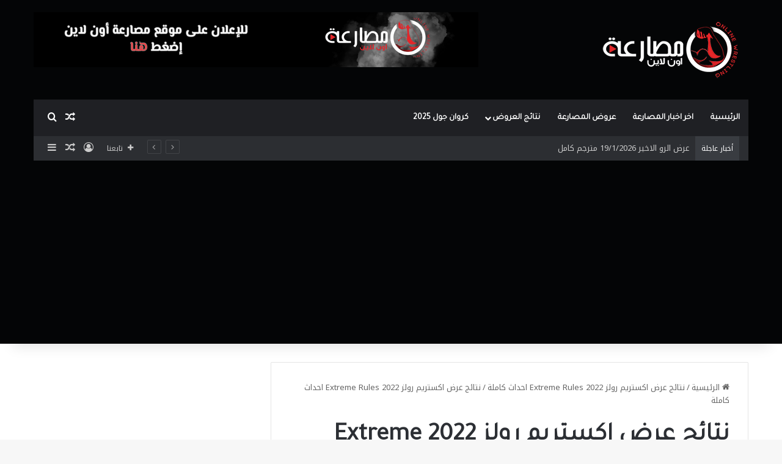

--- FILE ---
content_type: text/html; charset=UTF-8
request_url: https://online-wrestling.info/2022/10/%D9%86%D8%AA%D8%A7%D8%A6%D8%AC-%D8%B9%D8%B1%D8%B6-%D8%A7%D9%83%D8%B3%D8%AA%D8%B1%D9%8A%D9%85-%D8%B1%D9%88%D9%84%D8%B2-2022-extreme-rules-%D8%A7%D8%AD%D8%AF%D8%A7%D8%AB-%D9%83%D8%A7%D9%85%D9%84%D8%A9/%D9%86%D8%AA%D8%A7%D8%A6%D8%AC-%D8%B9%D8%B1%D8%B6-%D8%A7%D9%83%D8%B3%D8%AA%D8%B1%D9%8A%D9%85-%D8%B1%D9%88%D9%84%D8%B2-2022-extreme-rules-%D8%A7%D8%AD%D8%AF%D8%A7%D8%AB-%D9%83%D8%A7%D9%85%D9%84%D8%A9/
body_size: 15389
content:
<!DOCTYPE html> <html dir="rtl" lang="ar" data-skin="light"> <head> <meta charset="UTF-8"/> <link rel="profile" href="//gmpg.org/xfn/11"/> <meta http-equiv='x-dns-prefetch-control' content='on'> <link rel='dns-prefetch' href="//cdnjs.cloudflare.com/"/> <link rel='dns-prefetch' href="//ajax.googleapis.com/"/> <link rel='dns-prefetch' href="//fonts.googleapis.com/"/> <link rel='dns-prefetch' href="//fonts.gstatic.com/"/> <link rel='dns-prefetch' href="//s.gravatar.com/"/> <link rel='dns-prefetch' href="//www.google-analytics.com/"/> <link rel='preload' as='script' href="//ajax.googleapis.com/ajax/libs/webfont/1/webfont.js"> <meta name='robots' content='index, follow, max-image-preview:large, max-snippet:-1, max-video-preview:-1'/> <title>نتائج عرض اكستريم رولز 2022 Extreme Rules احداث كاملة | موقع مصارعة اون لاين | اخبار المصارعة الحرة وعروض المصارعة</title> <link rel="canonical" href="https://online-wrestling.info/2022/10/نتائج-عرض-اكستريم-رولز-2022-extreme-rules-احداث-كاملة/نتائج-عرض-اكستريم-رولز-2022-extreme-rules-احداث-كاملة/"/> <meta property="og:locale" content="ar_AR"/> <meta property="og:type" content="article"/> <meta property="og:title" content="نتائج عرض اكستريم رولز 2022 Extreme Rules احداث كاملة | موقع مصارعة اون لاين | اخبار المصارعة الحرة وعروض المصارعة"/> <meta property="og:description" content="نتائج عرض اكستريم رولز 2022 Extreme Rules احداث كاملة"/> <meta property="og:url" content="https://online-wrestling.info/2022/10/نتائج-عرض-اكستريم-رولز-2022-extreme-rules-احداث-كاملة/نتائج-عرض-اكستريم-رولز-2022-extreme-rules-احداث-كاملة/"/> <meta property="og:site_name" content="موقع مصارعة اون لاين | اخبار المصارعة الحرة وعروض المصارعة"/> <meta property="article:publisher" content="https://www.facebook.com/UnionWWE/notifications/"/> <meta property="article:modified_time" content="2022-10-09T02:17:29+00:00"/> <meta property="og:image" content="https://online-wrestling.info/2022/10/%D9%86%D8%AA%D8%A7%D8%A6%D8%AC-%D8%B9%D8%B1%D8%B6-%D8%A7%D9%83%D8%B3%D8%AA%D8%B1%D9%8A%D9%85-%D8%B1%D9%88%D9%84%D8%B2-2022-extreme-rules-%D8%A7%D8%AD%D8%AF%D8%A7%D8%AB-%D9%83%D8%A7%D9%85%D9%84%D8%A9/%D9%86%D8%AA%D8%A7%D8%A6%D8%AC-%D8%B9%D8%B1%D8%B6-%D8%A7%D9%83%D8%B3%D8%AA%D8%B1%D9%8A%D9%85-%D8%B1%D9%88%D9%84%D8%B2-2022-extreme-rules-%D8%A7%D8%AD%D8%AF%D8%A7%D8%AB-%D9%83%D8%A7%D9%85%D9%84%D8%A9"/> <meta property="og:image:width" content="768"/> <meta property="og:image:height" content="432"/> <meta property="og:image:type" content="image/jpeg"/> <meta name="twitter:card" content="summary_large_image"/> <script type="application/ld+json" class="yoast-schema-graph">{"@context":"https://schema.org","@graph":[{"@type":"WebPage","@id":"https://online-wrestling.info/2022/10/%D9%86%D8%AA%D8%A7%D8%A6%D8%AC-%D8%B9%D8%B1%D8%B6-%D8%A7%D9%83%D8%B3%D8%AA%D8%B1%D9%8A%D9%85-%D8%B1%D9%88%D9%84%D8%B2-2022-extreme-rules-%D8%A7%D8%AD%D8%AF%D8%A7%D8%AB-%D9%83%D8%A7%D9%85%D9%84%D8%A9/%D9%86%D8%AA%D8%A7%D8%A6%D8%AC-%D8%B9%D8%B1%D8%B6-%D8%A7%D9%83%D8%B3%D8%AA%D8%B1%D9%8A%D9%85-%D8%B1%D9%88%D9%84%D8%B2-2022-extreme-rules-%D8%A7%D8%AD%D8%AF%D8%A7%D8%AB-%D9%83%D8%A7%D9%85%D9%84%D8%A9/","url":"https://online-wrestling.info/2022/10/%D9%86%D8%AA%D8%A7%D8%A6%D8%AC-%D8%B9%D8%B1%D8%B6-%D8%A7%D9%83%D8%B3%D8%AA%D8%B1%D9%8A%D9%85-%D8%B1%D9%88%D9%84%D8%B2-2022-extreme-rules-%D8%A7%D8%AD%D8%AF%D8%A7%D8%AB-%D9%83%D8%A7%D9%85%D9%84%D8%A9/%D9%86%D8%AA%D8%A7%D8%A6%D8%AC-%D8%B9%D8%B1%D8%B6-%D8%A7%D9%83%D8%B3%D8%AA%D8%B1%D9%8A%D9%85-%D8%B1%D9%88%D9%84%D8%B2-2022-extreme-rules-%D8%A7%D8%AD%D8%AF%D8%A7%D8%AB-%D9%83%D8%A7%D9%85%D9%84%D8%A9/","name":"نتائج عرض اكستريم رولز 2022 Extreme Rules احداث كاملة | موقع مصارعة اون لاين | اخبار المصارعة الحرة وعروض المصارعة","isPartOf":{"@id":"https://online-wrestling.info/#website"},"primaryImageOfPage":{"@id":"https://online-wrestling.info/2022/10/%D9%86%D8%AA%D8%A7%D8%A6%D8%AC-%D8%B9%D8%B1%D8%B6-%D8%A7%D9%83%D8%B3%D8%AA%D8%B1%D9%8A%D9%85-%D8%B1%D9%88%D9%84%D8%B2-2022-extreme-rules-%D8%A7%D8%AD%D8%AF%D8%A7%D8%AB-%D9%83%D8%A7%D9%85%D9%84%D8%A9/%D9%86%D8%AA%D8%A7%D8%A6%D8%AC-%D8%B9%D8%B1%D8%B6-%D8%A7%D9%83%D8%B3%D8%AA%D8%B1%D9%8A%D9%85-%D8%B1%D9%88%D9%84%D8%B2-2022-extreme-rules-%D8%A7%D8%AD%D8%AF%D8%A7%D8%AB-%D9%83%D8%A7%D9%85%D9%84%D8%A9/#primaryimage"},"image":{"@id":"https://online-wrestling.info/2022/10/%D9%86%D8%AA%D8%A7%D8%A6%D8%AC-%D8%B9%D8%B1%D8%B6-%D8%A7%D9%83%D8%B3%D8%AA%D8%B1%D9%8A%D9%85-%D8%B1%D9%88%D9%84%D8%B2-2022-extreme-rules-%D8%A7%D8%AD%D8%AF%D8%A7%D8%AB-%D9%83%D8%A7%D9%85%D9%84%D8%A9/%D9%86%D8%AA%D8%A7%D8%A6%D8%AC-%D8%B9%D8%B1%D8%B6-%D8%A7%D9%83%D8%B3%D8%AA%D8%B1%D9%8A%D9%85-%D8%B1%D9%88%D9%84%D8%B2-2022-extreme-rules-%D8%A7%D8%AD%D8%AF%D8%A7%D8%AB-%D9%83%D8%A7%D9%85%D9%84%D8%A9/#primaryimage"},"thumbnailUrl":"https://online-wrestling.info/wp-content/uploads/2022/10/نتائج-عرض-اكستريم-رولز-2022-Extreme-Rules-احداث-كاملة.jpg","datePublished":"2022-10-09T02:16:54+00:00","dateModified":"2022-10-09T02:17:29+00:00","breadcrumb":{"@id":"https://online-wrestling.info/2022/10/%D9%86%D8%AA%D8%A7%D8%A6%D8%AC-%D8%B9%D8%B1%D8%B6-%D8%A7%D9%83%D8%B3%D8%AA%D8%B1%D9%8A%D9%85-%D8%B1%D9%88%D9%84%D8%B2-2022-extreme-rules-%D8%A7%D8%AD%D8%AF%D8%A7%D8%AB-%D9%83%D8%A7%D9%85%D9%84%D8%A9/%D9%86%D8%AA%D8%A7%D8%A6%D8%AC-%D8%B9%D8%B1%D8%B6-%D8%A7%D9%83%D8%B3%D8%AA%D8%B1%D9%8A%D9%85-%D8%B1%D9%88%D9%84%D8%B2-2022-extreme-rules-%D8%A7%D8%AD%D8%AF%D8%A7%D8%AB-%D9%83%D8%A7%D9%85%D9%84%D8%A9/#breadcrumb"},"inLanguage":"ar","potentialAction":[{"@type":"ReadAction","target":["https://online-wrestling.info/2022/10/%D9%86%D8%AA%D8%A7%D8%A6%D8%AC-%D8%B9%D8%B1%D8%B6-%D8%A7%D9%83%D8%B3%D8%AA%D8%B1%D9%8A%D9%85-%D8%B1%D9%88%D9%84%D8%B2-2022-extreme-rules-%D8%A7%D8%AD%D8%AF%D8%A7%D8%AB-%D9%83%D8%A7%D9%85%D9%84%D8%A9/%D9%86%D8%AA%D8%A7%D8%A6%D8%AC-%D8%B9%D8%B1%D8%B6-%D8%A7%D9%83%D8%B3%D8%AA%D8%B1%D9%8A%D9%85-%D8%B1%D9%88%D9%84%D8%B2-2022-extreme-rules-%D8%A7%D8%AD%D8%AF%D8%A7%D8%AB-%D9%83%D8%A7%D9%85%D9%84%D8%A9/"]}]},{"@type":"ImageObject","inLanguage":"ar","@id":"https://online-wrestling.info/2022/10/%D9%86%D8%AA%D8%A7%D8%A6%D8%AC-%D8%B9%D8%B1%D8%B6-%D8%A7%D9%83%D8%B3%D8%AA%D8%B1%D9%8A%D9%85-%D8%B1%D9%88%D9%84%D8%B2-2022-extreme-rules-%D8%A7%D8%AD%D8%AF%D8%A7%D8%AB-%D9%83%D8%A7%D9%85%D9%84%D8%A9/%D9%86%D8%AA%D8%A7%D8%A6%D8%AC-%D8%B9%D8%B1%D8%B6-%D8%A7%D9%83%D8%B3%D8%AA%D8%B1%D9%8A%D9%85-%D8%B1%D9%88%D9%84%D8%B2-2022-extreme-rules-%D8%A7%D8%AD%D8%AF%D8%A7%D8%AB-%D9%83%D8%A7%D9%85%D9%84%D8%A9/#primaryimage","url":"https://online-wrestling.info/wp-content/uploads/2022/10/نتائج-عرض-اكستريم-رولز-2022-Extreme-Rules-احداث-كاملة.jpg","contentUrl":"https://online-wrestling.info/wp-content/uploads/2022/10/نتائج-عرض-اكستريم-رولز-2022-Extreme-Rules-احداث-كاملة.jpg","width":768,"height":432,"caption":"نتائج عرض اكستريم رولز 2022 Extreme Rules احداث كاملة"},{"@type":"BreadcrumbList","@id":"https://online-wrestling.info/2022/10/%D9%86%D8%AA%D8%A7%D8%A6%D8%AC-%D8%B9%D8%B1%D8%B6-%D8%A7%D9%83%D8%B3%D8%AA%D8%B1%D9%8A%D9%85-%D8%B1%D9%88%D9%84%D8%B2-2022-extreme-rules-%D8%A7%D8%AD%D8%AF%D8%A7%D8%AB-%D9%83%D8%A7%D9%85%D9%84%D8%A9/%D9%86%D8%AA%D8%A7%D8%A6%D8%AC-%D8%B9%D8%B1%D8%B6-%D8%A7%D9%83%D8%B3%D8%AA%D8%B1%D9%8A%D9%85-%D8%B1%D9%88%D9%84%D8%B2-2022-extreme-rules-%D8%A7%D8%AD%D8%AF%D8%A7%D8%AB-%D9%83%D8%A7%D9%85%D9%84%D8%A9/#breadcrumb","itemListElement":[{"@type":"ListItem","position":1,"name":"Home","item":"https://online-wrestling.info/"},{"@type":"ListItem","position":2,"name":"نتائج عرض اكستريم رولز 2022 Extreme Rules احداث كاملة","item":"https://online-wrestling.info/2022/10/%d9%86%d8%aa%d8%a7%d8%a6%d8%ac-%d8%b9%d8%b1%d8%b6-%d8%a7%d9%83%d8%b3%d8%aa%d8%b1%d9%8a%d9%85-%d8%b1%d9%88%d9%84%d8%b2-2022-extreme-rules-%d8%a7%d8%ad%d8%af%d8%a7%d8%ab-%d9%83%d8%a7%d9%85%d9%84%d8%a9/"},{"@type":"ListItem","position":3,"name":"نتائج عرض اكستريم رولز 2022 Extreme Rules احداث كاملة"}]},{"@type":"WebSite","@id":"https://online-wrestling.info/#website","url":"https://online-wrestling.info/","name":"موقع مصارعة اون لاين | اخبار المصارعة الحرة وعروض المصارعة","description":"موقع مصارعة اون لاين اخبار مصارعة حرة وعروض مصارعه اخبار النجوم ذا روك وتربل اتش ورومان رينز عروض المصارعة الحرة موقع المصارعه wwx4u اخر اخبار المصارعة روندا روزي بروك ليسنر جون سينا راندي اورتن اندرتيكر","potentialAction":[{"@type":"SearchAction","target":{"@type":"EntryPoint","urlTemplate":"https://online-wrestling.info/?s={search_term_string}"},"query-input":{"@type":"PropertyValueSpecification","valueRequired":true,"valueName":"search_term_string"}}],"inLanguage":"ar"}]}</script> <link rel='dns-prefetch' href="//stats.wp.com/"/> <link rel='dns-prefetch' href="//fonts.googleapis.com/"/> <link rel="alternate" type="application/rss+xml" title="موقع مصارعة اون لاين | اخبار المصارعة الحرة وعروض المصارعة &laquo; الخلاصة" href="/feed/"/> <link rel="alternate" type="application/rss+xml" title="موقع مصارعة اون لاين | اخبار المصارعة الحرة وعروض المصارعة &laquo; خلاصة التعليقات" href="/comments/feed/"/> <link rel="alternate" type="application/rss+xml" title="موقع مصارعة اون لاين | اخبار المصارعة الحرة وعروض المصارعة &laquo; نتائج عرض اكستريم رولز 2022 Extreme Rules احداث كاملة خلاصة التعليقات" href="../../%d9%86%d8%aa%d8%a7%d8%a6%d8%ac-%d8%b9%d8%b1%d8%b6-%d8%a7%d9%83%d8%b3%d8%aa%d8%b1%d9%8a%d9%85-%d8%b1%d9%88%d9%84%d8%b2-2022-extreme-rules-%d8%a7%d8%ad%d8%af%d8%a7%d8%ab-%d9%83%d8%a7%d9%85%d9%84%d8%a9/%d9%86%d8%aa%d8%a7%d8%a6%d8%ac-%d8%b9%d8%b1%d8%b6-%d8%a7%d9%83%d8%b3%d8%aa%d8%b1%d9%8a%d9%85-%d8%b1%d9%88%d9%84%d8%b2-2022-extreme-rules-%d8%a7%d8%ad%d8%af%d8%a7%d8%ab-%d9%83%d8%a7%d9%85%d9%84%d8%a9/feed/"/> <style type="text/css"> :root{ --tie-preset-gradient-1: linear-gradient(135deg, rgba(6, 147, 227, 1) 0%, rgb(155, 81, 224) 100%); --tie-preset-gradient-2: linear-gradient(135deg, rgb(122, 220, 180) 0%, rgb(0, 208, 130) 100%); --tie-preset-gradient-3: linear-gradient(135deg, rgba(252, 185, 0, 1) 0%, rgba(255, 105, 0, 1) 100%); --tie-preset-gradient-4: linear-gradient(135deg, rgba(255, 105, 0, 1) 0%, rgb(207, 46, 46) 100%); --tie-preset-gradient-5: linear-gradient(135deg, rgb(238, 238, 238) 0%, rgb(169, 184, 195) 100%); --tie-preset-gradient-6: linear-gradient(135deg, rgb(74, 234, 220) 0%, rgb(151, 120, 209) 20%, rgb(207, 42, 186) 40%, rgb(238, 44, 130) 60%, rgb(251, 105, 98) 80%, rgb(254, 248, 76) 100%); --tie-preset-gradient-7: linear-gradient(135deg, rgb(255, 206, 236) 0%, rgb(152, 150, 240) 100%); --tie-preset-gradient-8: linear-gradient(135deg, rgb(254, 205, 165) 0%, rgb(254, 45, 45) 50%, rgb(107, 0, 62) 100%); --tie-preset-gradient-9: linear-gradient(135deg, rgb(255, 203, 112) 0%, rgb(199, 81, 192) 50%, rgb(65, 88, 208) 100%); --tie-preset-gradient-10: linear-gradient(135deg, rgb(255, 245, 203) 0%, rgb(182, 227, 212) 50%, rgb(51, 167, 181) 100%); --tie-preset-gradient-11: linear-gradient(135deg, rgb(202, 248, 128) 0%, rgb(113, 206, 126) 100%); --tie-preset-gradient-12: linear-gradient(135deg, rgb(2, 3, 129) 0%, rgb(40, 116, 252) 100%); --tie-preset-gradient-13: linear-gradient(135deg, #4D34FA, #ad34fa); --tie-preset-gradient-14: linear-gradient(135deg, #0057FF, #31B5FF); --tie-preset-gradient-15: linear-gradient(135deg, #FF007A, #FF81BD); --tie-preset-gradient-16: linear-gradient(135deg, #14111E, #4B4462); --tie-preset-gradient-17: linear-gradient(135deg, #F32758, #FFC581); --main-nav-background: #1f2024; --main-nav-secondry-background: rgba(0,0,0,0.2); --main-nav-primary-color: #0088ff; --main-nav-contrast-primary-color: #FFFFFF; --main-nav-text-color: #FFFFFF; --main-nav-secondry-text-color: rgba(225,255,255,0.5); --main-nav-main-border-color: rgba(255,255,255,0.07); --main-nav-secondry-border-color: rgba(255,255,255,0.04); } </style> <link rel="alternate" title="oEmbed (JSON)" type="application/json+oembed" href="/wp-json/oembed/1.0/embed?url=https%3A%2F%2Fonline-wrestling.info%2F2022%2F10%2F%25d9%2586%25d8%25aa%25d8%25a7%25d8%25a6%25d8%25ac-%25d8%25b9%25d8%25b1%25d8%25b6-%25d8%25a7%25d9%2583%25d8%25b3%25d8%25aa%25d8%25b1%25d9%258a%25d9%2585-%25d8%25b1%25d9%2588%25d9%2584%25d8%25b2-2022-extreme-rules-%25d8%25a7%25d8%25ad%25d8%25af%25d8%25a7%25d8%25ab-%25d9%2583%25d8%25a7%25d9%2585%25d9%2584%25d8%25a9%2F%25d9%2586%25d8%25aa%25d8%25a7%25d8%25a6%25d8%25ac-%25d8%25b9%25d8%25b1%25d8%25b6-%25d8%25a7%25d9%2583%25d8%25b3%25d8%25aa%25d8%25b1%25d9%258a%25d9%2585-%25d8%25b1%25d9%2588%25d9%2584%25d8%25b2-2022-extreme-rules-%25d8%25a7%25d8%25ad%25d8%25af%25d8%25a7%25d8%25ab-%25d9%2583%25d8%25a7%25d9%2585%25d9%2584%25d8%25a9%2F"/> <link rel="alternate" title="oEmbed (XML)" type="text/xml+oembed" href="/wp-json/oembed/1.0/embed?url=https%3A%2F%2Fonline-wrestling.info%2F2022%2F10%2F%25d9%2586%25d8%25aa%25d8%25a7%25d8%25a6%25d8%25ac-%25d8%25b9%25d8%25b1%25d8%25b6-%25d8%25a7%25d9%2583%25d8%25b3%25d8%25aa%25d8%25b1%25d9%258a%25d9%2585-%25d8%25b1%25d9%2588%25d9%2584%25d8%25b2-2022-extreme-rules-%25d8%25a7%25d8%25ad%25d8%25af%25d8%25a7%25d8%25ab-%25d9%2583%25d8%25a7%25d9%2585%25d9%2584%25d8%25a9%2F%25d9%2586%25d8%25aa%25d8%25a7%25d8%25a6%25d8%25ac-%25d8%25b9%25d8%25b1%25d8%25b6-%25d8%25a7%25d9%2583%25d8%25b3%25d8%25aa%25d8%25b1%25d9%258a%25d9%2585-%25d8%25b1%25d9%2588%25d9%2584%25d8%25b2-2022-extreme-rules-%25d8%25a7%25d8%25ad%25d8%25af%25d8%25a7%25d8%25ab-%25d9%2583%25d8%25a7%25d9%2585%25d9%2584%25d8%25a9%2F&#038;format=xml"/> <meta name="viewport" content="width=device-width, initial-scale=1.0"/><style id='wp-img-auto-sizes-contain-inline-css' type='text/css'> img:is([sizes=auto i],[sizes^="auto," i]){contain-intrinsic-size:3000px 1500px} /*# sourceURL=wp-img-auto-sizes-contain-inline-css */ </style> <link rel='stylesheet' id='notokufiarabic-css' href="//fonts.googleapis.com/earlyaccess/notokufiarabic?ver=6.9" type='text/css' media='all'/> <style id='wp-emoji-styles-inline-css' type='text/css'> img.wp-smiley, img.emoji { display: inline !important; border: none !important; box-shadow: none !important; height: 1em !important; width: 1em !important; margin: 0 0.07em !important; vertical-align: -0.1em !important; background: none !important; padding: 0 !important; } /*# sourceURL=wp-emoji-styles-inline-css */ </style> <link rel='stylesheet' id='wmvp-style-videos-list-css' href="/wp-content/plugins/wm-video-playlists/assets/css/style.css?ver=1.0.2" type='text/css' media='all'/> <link rel='stylesheet' id='tie-css-base-css' href="/wp-content/themes/old%202/assets/css/base.min.css?ver=7.4.1" type='text/css' media='all'/> <link rel='stylesheet' id='tie-css-styles-css' href="/wp-content/themes/old%202/assets/css/style.min.css?ver=7.4.1" type='text/css' media='all'/> <link rel='stylesheet' id='tie-css-widgets-css' href="/wp-content/themes/old%202/assets/css/widgets.min.css?ver=7.4.1" type='text/css' media='all'/> <link rel='stylesheet' id='tie-css-helpers-css' href="/wp-content/themes/old%202/assets/css/helpers.min.css?ver=7.4.1" type='text/css' media='all'/> <link rel='stylesheet' id='tie-fontawesome5-css' href="/wp-content/themes/old%202/assets/css/fontawesome.css?ver=7.4.1" type='text/css' media='all'/> <link rel='stylesheet' id='tie-css-ilightbox-css' href="/wp-content/themes/old%202/assets/ilightbox/dark-skin/skin.css?ver=7.4.1" type='text/css' media='all'/> <link rel='stylesheet' id='tie-css-shortcodes-css' href="/wp-content/themes/old%202/assets/css/plugins/shortcodes.min.css?ver=7.4.1" type='text/css' media='all'/> <link rel='stylesheet' id='tie-css-single-css' href="/wp-content/themes/old%202/assets/css/single.min.css?ver=7.4.1" type='text/css' media='all'/> <link rel='stylesheet' id='tie-css-print-css' href="/wp-content/themes/old%202/assets/css/print.css?ver=7.4.1" type='text/css' media='print'/> <style id='tie-css-print-inline-css' type='text/css'> body{font-family: Noto Kufi Arabic;}.wf-active .logo-text,.wf-active h1,.wf-active h2,.wf-active h3,.wf-active h4,.wf-active h5,.wf-active h6,.wf-active .the-subtitle{font-family: 'Tajawal';}.wf-active #main-nav .main-menu > ul > li > a{font-family: 'Tajawal';}:root:root{--brand-color: #ec2223;--dark-brand-color: #ba0000;--bright-color: #FFFFFF;--base-color: #2c2f34;}#reading-position-indicator{box-shadow: 0 0 10px rgba( 236,34,35,0.7);}html :root:root{--brand-color: #ec2223;--dark-brand-color: #ba0000;--bright-color: #FFFFFF;--base-color: #2c2f34;}html #reading-position-indicator{box-shadow: 0 0 10px rgba( 236,34,35,0.7);}html #header-notification-bar{background: var( --tie-preset-gradient-13 );}html #header-notification-bar{--tie-buttons-color: #FFFFFF;--tie-buttons-border-color: #FFFFFF;--tie-buttons-hover-color: #e1e1e1;--tie-buttons-hover-text: #000000;}html #header-notification-bar{--tie-buttons-text: #000000;}html #top-nav .breaking-title{color: #FFFFFF;}html #top-nav .breaking-title:before{background-color: #393c41;}html #top-nav .breaking-news-nav li:hover{background-color: #393c41;border-color: #393c41;}html #tie-wrapper #theme-header{background-color: #040506;}html .tie-cat-3932,html .tie-cat-item-3932 > span{background-color:#e67e22 !important;color:#FFFFFF !important;}html .tie-cat-3932:after{border-top-color:#e67e22 !important;}html .tie-cat-3932:hover{background-color:#c86004 !important;}html .tie-cat-3932:hover:after{border-top-color:#c86004 !important;}html .tie-cat-3940,html .tie-cat-item-3940 > span{background-color:#2ecc71 !important;color:#FFFFFF !important;}html .tie-cat-3940:after{border-top-color:#2ecc71 !important;}html .tie-cat-3940:hover{background-color:#10ae53 !important;}html .tie-cat-3940:hover:after{border-top-color:#10ae53 !important;}html .tie-cat-3944,html .tie-cat-item-3944 > span{background-color:#9b59b6 !important;color:#FFFFFF !important;}html .tie-cat-3944:after{border-top-color:#9b59b6 !important;}html .tie-cat-3944:hover{background-color:#7d3b98 !important;}html .tie-cat-3944:hover:after{border-top-color:#7d3b98 !important;}html .tie-cat-3947,html .tie-cat-item-3947 > span{background-color:#34495e !important;color:#FFFFFF !important;}html .tie-cat-3947:after{border-top-color:#34495e !important;}html .tie-cat-3947:hover{background-color:#162b40 !important;}html .tie-cat-3947:hover:after{border-top-color:#162b40 !important;}html .tie-cat-3948,html .tie-cat-item-3948 > span{background-color:#795548 !important;color:#FFFFFF !important;}html .tie-cat-3948:after{border-top-color:#795548 !important;}html .tie-cat-3948:hover{background-color:#5b372a !important;}html .tie-cat-3948:hover:after{border-top-color:#5b372a !important;}html .tie-cat-3949,html .tie-cat-item-3949 > span{background-color:#4CAF50 !important;color:#FFFFFF !important;}html .tie-cat-3949:after{border-top-color:#4CAF50 !important;}html .tie-cat-3949:hover{background-color:#2e9132 !important;}html .tie-cat-3949:hover:after{border-top-color:#2e9132 !important;}@media (max-width: 991px){html .side-aside.normal-side{background: #ec2223;background: -webkit-linear-gradient(135deg,#de4b00,#ec2223 );background: -moz-linear-gradient(135deg,#de4b00,#ec2223 );background: -o-linear-gradient(135deg,#de4b00,#ec2223 );background: linear-gradient(135deg,#ec2223,#de4b00 );}}html .tie-insta-header{margin-bottom: 15px;}html .tie-insta-avatar a{width: 70px;height: 70px;display: block;position: relative;float: left;margin-right: 15px;margin-bottom: 15px;}html .tie-insta-avatar a:before{content: "";position: absolute;width: calc(100% + 6px);height: calc(100% + 6px);left: -3px;top: -3px;border-radius: 50%;background: #d6249f;background: radial-gradient(circle at 30% 107%,#fdf497 0%,#fdf497 5%,#fd5949 45%,#d6249f 60%,#285AEB 90%);}html .tie-insta-avatar a:after{position: absolute;content: "";width: calc(100% + 3px);height: calc(100% + 3px);left: -2px;top: -2px;border-radius: 50%;background: #fff;}html .dark-skin .tie-insta-avatar a:after{background: #27292d;}html .tie-insta-avatar img{border-radius: 50%;position: relative;z-index: 2;transition: all 0.25s;}html .tie-insta-avatar img:hover{box-shadow: 0px 0px 15px 0 #6b54c6;}html .tie-insta-info{font-size: 1.3em;font-weight: bold;margin-bottom: 5px;}.tie-slick-slider:not(.slick-initialized) .lazy-bg,.lazy-img[data-src],[data-lazy-bg] .post-thumb,[data-lazy-bg].post-thumb{background-image: url(https://online-wrestling.info/wp-content/uploads/2020/09/2-3.jpg);} /*# sourceURL=tie-css-print-inline-css */ </style> <script type="text/javascript" src="https://online-wrestling.info/wp-includes/js/jquery/jquery.min.js?ver=3.7.1" id="jquery-core-js"></script> <link rel="https://api.w.org/" href="/wp-json/"/><link rel="alternate" title="JSON" type="application/json" href="/wp-json/wp/v2/media/82991"/><link rel="EditURI" type="application/rsd+xml" title="RSD" href="/xmlrpc.php?rsd"/> <link rel="stylesheet" href="/wp-content/themes/old%202/rtl.css" type="text/css" media="screen"/><meta name="generator" content="WordPress 6.9"/> <link rel='shortlink' href="/?p=82991"/> <script type='text/javascript'>
/* <![CDATA[ */
var taqyeem = {"ajaxurl":"https://online-wrestling.info/wp-admin/admin-ajax.php" , "your_rating":"تقييمك:"};
/* ]]> */
</script> <style>html:not(.dark-skin) .light-skin{--wmvp-playlist-head-bg: var(--brand-color);--wmvp-playlist-head-color: var(--bright-color);--wmvp-current-video-bg: #f2f4f5;--wmvp-current-video-color: #000;--wmvp-playlist-bg: #fff;--wmvp-playlist-color: #000;--wmvp-playlist-outer-border: 1px solid rgba(0,0,0,0.07);--wmvp-playlist-inner-border-color: rgba(0,0,0,0.07);}</style><style>.dark-skin{--wmvp-playlist-head-bg: #131416;--wmvp-playlist-head-color: #fff;--wmvp-current-video-bg: #24262a;--wmvp-current-video-color: #fff;--wmvp-playlist-bg: #1a1b1f;--wmvp-playlist-color: #fff;--wmvp-playlist-outer-border: 1px solid rgba(0,0,0,0.07);--wmvp-playlist-inner-border-color: rgba(255,255,255,0.05);}</style> <style>img#wpstats{display:none}</style> <script type="text/javascript">var daim_ajax_url = "https://online-wrestling.info/wp-admin/admin-ajax.php";var daim_nonce = "4113f73293";</script><meta http-equiv="X-UA-Compatible" content="IE=edge"> <script async src="https://www.googletagmanager.com/gtag/js?id=UA-102940268-7"></script> <script>
  window.dataLayer = window.dataLayer || [];
  function gtag(){dataLayer.push(arguments);}
  gtag('js', new Date());

  gtag('config', 'UA-102940268-7');
</script> <meta name="google-site-verification" content="J7fLLDpXAxMmMOgFHj7X11wC9SEr7N3fMJZ6hb-ZuT8"/> <meta name="theme-color" content="#040506"/><meta name="generator" content="Powered by WPBakery Page Builder - drag and drop page builder for WordPress."/> <link rel="icon" href="/wp-content/uploads/2020/06/cropped-fc4ab9b0d89-32x32.png" sizes="32x32"/> <link rel="icon" href="/wp-content/uploads/2020/06/cropped-fc4ab9b0d89-192x192.png" sizes="192x192"/> <link rel="apple-touch-icon" href="/wp-content/uploads/2020/06/cropped-fc4ab9b0d89-180x180.png"/> <meta name="msapplication-TileImage" content="https://online-wrestling.info/wp-content/uploads/2020/06/cropped-fc4ab9b0d89-270x270.png"/> <style type="text/css" id="wp-custom-css"> @media (max-width: 991px) { .logo-container, .header-layout-1 .main-menu-wrapper { flex-direction: row-reverse; background: #000; } } </style> <noscript><style> .wpb_animate_when_almost_visible { opacity: 1; }</style></noscript><style id='global-styles-inline-css' type='text/css'> :root{--wp--preset--aspect-ratio--square: 1;--wp--preset--aspect-ratio--4-3: 4/3;--wp--preset--aspect-ratio--3-4: 3/4;--wp--preset--aspect-ratio--3-2: 3/2;--wp--preset--aspect-ratio--2-3: 2/3;--wp--preset--aspect-ratio--16-9: 16/9;--wp--preset--aspect-ratio--9-16: 9/16;--wp--preset--color--black: #000000;--wp--preset--color--cyan-bluish-gray: #abb8c3;--wp--preset--color--white: #ffffff;--wp--preset--color--pale-pink: #f78da7;--wp--preset--color--vivid-red: #cf2e2e;--wp--preset--color--luminous-vivid-orange: #ff6900;--wp--preset--color--luminous-vivid-amber: #fcb900;--wp--preset--color--light-green-cyan: #7bdcb5;--wp--preset--color--vivid-green-cyan: #00d084;--wp--preset--color--pale-cyan-blue: #8ed1fc;--wp--preset--color--vivid-cyan-blue: #0693e3;--wp--preset--color--vivid-purple: #9b51e0;--wp--preset--color--global-color: #ec2223;--wp--preset--gradient--vivid-cyan-blue-to-vivid-purple: linear-gradient(135deg,rgb(6,147,227) 0%,rgb(155,81,224) 100%);--wp--preset--gradient--light-green-cyan-to-vivid-green-cyan: linear-gradient(135deg,rgb(122,220,180) 0%,rgb(0,208,130) 100%);--wp--preset--gradient--luminous-vivid-amber-to-luminous-vivid-orange: linear-gradient(135deg,rgb(252,185,0) 0%,rgb(255,105,0) 100%);--wp--preset--gradient--luminous-vivid-orange-to-vivid-red: linear-gradient(135deg,rgb(255,105,0) 0%,rgb(207,46,46) 100%);--wp--preset--gradient--very-light-gray-to-cyan-bluish-gray: linear-gradient(135deg,rgb(238,238,238) 0%,rgb(169,184,195) 100%);--wp--preset--gradient--cool-to-warm-spectrum: linear-gradient(135deg,rgb(74,234,220) 0%,rgb(151,120,209) 20%,rgb(207,42,186) 40%,rgb(238,44,130) 60%,rgb(251,105,98) 80%,rgb(254,248,76) 100%);--wp--preset--gradient--blush-light-purple: linear-gradient(135deg,rgb(255,206,236) 0%,rgb(152,150,240) 100%);--wp--preset--gradient--blush-bordeaux: linear-gradient(135deg,rgb(254,205,165) 0%,rgb(254,45,45) 50%,rgb(107,0,62) 100%);--wp--preset--gradient--luminous-dusk: linear-gradient(135deg,rgb(255,203,112) 0%,rgb(199,81,192) 50%,rgb(65,88,208) 100%);--wp--preset--gradient--pale-ocean: linear-gradient(135deg,rgb(255,245,203) 0%,rgb(182,227,212) 50%,rgb(51,167,181) 100%);--wp--preset--gradient--electric-grass: linear-gradient(135deg,rgb(202,248,128) 0%,rgb(113,206,126) 100%);--wp--preset--gradient--midnight: linear-gradient(135deg,rgb(2,3,129) 0%,rgb(40,116,252) 100%);--wp--preset--font-size--small: 13px;--wp--preset--font-size--medium: 20px;--wp--preset--font-size--large: 36px;--wp--preset--font-size--x-large: 42px;--wp--preset--spacing--20: 0.44rem;--wp--preset--spacing--30: 0.67rem;--wp--preset--spacing--40: 1rem;--wp--preset--spacing--50: 1.5rem;--wp--preset--spacing--60: 2.25rem;--wp--preset--spacing--70: 3.38rem;--wp--preset--spacing--80: 5.06rem;--wp--preset--shadow--natural: 6px 6px 9px rgba(0, 0, 0, 0.2);--wp--preset--shadow--deep: 12px 12px 50px rgba(0, 0, 0, 0.4);--wp--preset--shadow--sharp: 6px 6px 0px rgba(0, 0, 0, 0.2);--wp--preset--shadow--outlined: 6px 6px 0px -3px rgb(255, 255, 255), 6px 6px rgb(0, 0, 0);--wp--preset--shadow--crisp: 6px 6px 0px rgb(0, 0, 0);}:where(.is-layout-flex){gap: 0.5em;}:where(.is-layout-grid){gap: 0.5em;}body .is-layout-flex{display: flex;}.is-layout-flex{flex-wrap: wrap;align-items: center;}.is-layout-flex > :is(*, div){margin: 0;}body .is-layout-grid{display: grid;}.is-layout-grid > :is(*, div){margin: 0;}:where(.wp-block-columns.is-layout-flex){gap: 2em;}:where(.wp-block-columns.is-layout-grid){gap: 2em;}:where(.wp-block-post-template.is-layout-flex){gap: 1.25em;}:where(.wp-block-post-template.is-layout-grid){gap: 1.25em;}.has-black-color{color: var(--wp--preset--color--black) !important;}.has-cyan-bluish-gray-color{color: var(--wp--preset--color--cyan-bluish-gray) !important;}.has-white-color{color: var(--wp--preset--color--white) !important;}.has-pale-pink-color{color: var(--wp--preset--color--pale-pink) !important;}.has-vivid-red-color{color: var(--wp--preset--color--vivid-red) !important;}.has-luminous-vivid-orange-color{color: var(--wp--preset--color--luminous-vivid-orange) !important;}.has-luminous-vivid-amber-color{color: var(--wp--preset--color--luminous-vivid-amber) !important;}.has-light-green-cyan-color{color: var(--wp--preset--color--light-green-cyan) !important;}.has-vivid-green-cyan-color{color: var(--wp--preset--color--vivid-green-cyan) !important;}.has-pale-cyan-blue-color{color: var(--wp--preset--color--pale-cyan-blue) !important;}.has-vivid-cyan-blue-color{color: var(--wp--preset--color--vivid-cyan-blue) !important;}.has-vivid-purple-color{color: var(--wp--preset--color--vivid-purple) !important;}.has-black-background-color{background-color: var(--wp--preset--color--black) !important;}.has-cyan-bluish-gray-background-color{background-color: var(--wp--preset--color--cyan-bluish-gray) !important;}.has-white-background-color{background-color: var(--wp--preset--color--white) !important;}.has-pale-pink-background-color{background-color: var(--wp--preset--color--pale-pink) !important;}.has-vivid-red-background-color{background-color: var(--wp--preset--color--vivid-red) !important;}.has-luminous-vivid-orange-background-color{background-color: var(--wp--preset--color--luminous-vivid-orange) !important;}.has-luminous-vivid-amber-background-color{background-color: var(--wp--preset--color--luminous-vivid-amber) !important;}.has-light-green-cyan-background-color{background-color: var(--wp--preset--color--light-green-cyan) !important;}.has-vivid-green-cyan-background-color{background-color: var(--wp--preset--color--vivid-green-cyan) !important;}.has-pale-cyan-blue-background-color{background-color: var(--wp--preset--color--pale-cyan-blue) !important;}.has-vivid-cyan-blue-background-color{background-color: var(--wp--preset--color--vivid-cyan-blue) !important;}.has-vivid-purple-background-color{background-color: var(--wp--preset--color--vivid-purple) !important;}.has-black-border-color{border-color: var(--wp--preset--color--black) !important;}.has-cyan-bluish-gray-border-color{border-color: var(--wp--preset--color--cyan-bluish-gray) !important;}.has-white-border-color{border-color: var(--wp--preset--color--white) !important;}.has-pale-pink-border-color{border-color: var(--wp--preset--color--pale-pink) !important;}.has-vivid-red-border-color{border-color: var(--wp--preset--color--vivid-red) !important;}.has-luminous-vivid-orange-border-color{border-color: var(--wp--preset--color--luminous-vivid-orange) !important;}.has-luminous-vivid-amber-border-color{border-color: var(--wp--preset--color--luminous-vivid-amber) !important;}.has-light-green-cyan-border-color{border-color: var(--wp--preset--color--light-green-cyan) !important;}.has-vivid-green-cyan-border-color{border-color: var(--wp--preset--color--vivid-green-cyan) !important;}.has-pale-cyan-blue-border-color{border-color: var(--wp--preset--color--pale-cyan-blue) !important;}.has-vivid-cyan-blue-border-color{border-color: var(--wp--preset--color--vivid-cyan-blue) !important;}.has-vivid-purple-border-color{border-color: var(--wp--preset--color--vivid-purple) !important;}.has-vivid-cyan-blue-to-vivid-purple-gradient-background{background: var(--wp--preset--gradient--vivid-cyan-blue-to-vivid-purple) !important;}.has-light-green-cyan-to-vivid-green-cyan-gradient-background{background: var(--wp--preset--gradient--light-green-cyan-to-vivid-green-cyan) !important;}.has-luminous-vivid-amber-to-luminous-vivid-orange-gradient-background{background: var(--wp--preset--gradient--luminous-vivid-amber-to-luminous-vivid-orange) !important;}.has-luminous-vivid-orange-to-vivid-red-gradient-background{background: var(--wp--preset--gradient--luminous-vivid-orange-to-vivid-red) !important;}.has-very-light-gray-to-cyan-bluish-gray-gradient-background{background: var(--wp--preset--gradient--very-light-gray-to-cyan-bluish-gray) !important;}.has-cool-to-warm-spectrum-gradient-background{background: var(--wp--preset--gradient--cool-to-warm-spectrum) !important;}.has-blush-light-purple-gradient-background{background: var(--wp--preset--gradient--blush-light-purple) !important;}.has-blush-bordeaux-gradient-background{background: var(--wp--preset--gradient--blush-bordeaux) !important;}.has-luminous-dusk-gradient-background{background: var(--wp--preset--gradient--luminous-dusk) !important;}.has-pale-ocean-gradient-background{background: var(--wp--preset--gradient--pale-ocean) !important;}.has-electric-grass-gradient-background{background: var(--wp--preset--gradient--electric-grass) !important;}.has-midnight-gradient-background{background: var(--wp--preset--gradient--midnight) !important;}.has-small-font-size{font-size: var(--wp--preset--font-size--small) !important;}.has-medium-font-size{font-size: var(--wp--preset--font-size--medium) !important;}.has-large-font-size{font-size: var(--wp--preset--font-size--large) !important;}.has-x-large-font-size{font-size: var(--wp--preset--font-size--x-large) !important;} /*# sourceURL=global-styles-inline-css */ </style> </head> <body id="tie-body" class="rtl attachment wp-singular attachment-template-default single single-attachment postid-82991 attachmentid-82991 attachment-jpeg wp-theme-old2 tie-no-js wrapper-has-shadow block-head-1 magazine1 is-lazyload is-desktop is-header-layout-3 has-header-ad sidebar-left has-sidebar post-layout-1 has-mobile-share hide_share_post_top hide_share_post_bottom wpb-js-composer js-comp-ver-6.2.0 vc_responsive"> <div class="background-overlay"> <div id="tie-container" class="site tie-container"> <div id="tie-wrapper"> <header id="theme-header" class="theme-header header-layout-3 main-nav-dark main-nav-default-dark main-nav-below main-nav-boxed has-stream-item top-nav-active top-nav-dark top-nav-default-dark top-nav-boxed top-nav-below top-nav-below-main-nav has-shadow has-normal-width-logo mobile-header-default"> <div class="container header-container"> <div class="tie-row logo-row"> <div class="logo-wrapper"> <div class="tie-col-md-4 logo-container clearfix"> <div id="mobile-header-components-area_1" class="mobile-header-components"><ul class="components"><li class="mobile-component_menu custom-menu-link"><a href="#" id="mobile-menu-icon"><span class="tie-mobile-menu-icon nav-icon is-layout-1"></span><span class="screen-reader-text">القائمة</span></a></li></ul></div> <div id="logo" class="image-logo" style="margin-top: 30px; margin-bottom: 30px;"> <a title="موقع مصارعة اون لاين | اخبار المصارعة الحرة وعروض المصارعة" href="/"> <picture class="tie-logo-default tie-logo-picture"> <source class="tie-logo-source-default tie-logo-source" srcset="https://online-wrestling.info/wp-content/uploads/2020/09/1.png"> <img class="tie-logo-img-default tie-logo-img" src="/wp-content/uploads/2020/09/1.png" alt="موقع مصارعة اون لاين | اخبار المصارعة الحرة وعروض المصارعة" width="250" height="102" style="max-height:102px; width: auto;"/> </picture> </a> </div> <div id="mobile-header-components-area_2" class="mobile-header-components"><ul class="components"><li class="mobile-component_search custom-menu-link"> <a href="#" class="tie-search-trigger-mobile"> <span class="tie-icon-search tie-search-icon" aria-hidden="true"></span> <span class="screen-reader-text">بحث عن</span> </a> </li></ul></div> </div> </div> <div class="tie-col-md-8 stream-item stream-item-top-wrapper"><div class="stream-item-top"> <a href="/contact-us/" title="حمل تطبيق مصارعة اون لاين" target="_blank"> <img src="/wp-content/uploads/2025/04/Black-Elegant-Modern-Personal-LinkedIn-Banner-728-x-90-بيكسل.png" alt="حمل تطبيق مصارعة اون لاين" width="728" height="91"/> </a> </div></div> </div> </div> <div class="main-nav-wrapper"> <nav id="main-nav" data-skin="search-in-main-nav" class="main-nav header-nav live-search-parent menu-style-default menu-style-solid-bg" aria-label="القائمة الرئيسية"> <div class="container"> <div class="main-menu-wrapper"> <div id="menu-components-wrap"> <div class="main-menu main-menu-wrap"> <div id="main-nav-menu" class="main-menu header-menu"><ul id="menu-%d8%a7%d9%84%d8%b1%d8%a6%d9%8a%d8%b3%d9%8a%d8%a9" class="menu"><li id="menu-item-77407" class="menu-item menu-item-type-custom menu-item-object-custom menu-item-77407"><a href="/">الرئيسية</a></li> <li id="menu-item-77408" class="menu-item menu-item-type-taxonomy menu-item-object-category menu-item-77408"><a href="/category/%d8%a7%d8%ae%d8%b1-%d8%a7%d8%ae%d8%a8%d8%a7%d8%b1-%d8%a7%d9%84%d9%85%d8%b5%d8%a7%d8%b1%d8%b9%d8%a9/">اخر اخبار المصارعة</a></li> <li id="menu-item-77406" class="menu-item menu-item-type-taxonomy menu-item-object-category menu-item-77406"><a href="/category/wwe-shows/">عروض المصارعة</a></li> <li id="menu-item-77404" class="menu-item menu-item-type-taxonomy menu-item-object-category menu-item-77404 mega-menu mega-cat mega-menu-posts " data-id="178"><a href="/category/%d9%86%d8%aa%d8%a7%d8%a6%d8%ac-%d8%a7%d9%84%d8%b9%d8%b1%d9%88%d8%b6/">نتائج العروض</a> <div class="mega-menu-block menu-sub-content"> <div class="mega-menu-content"> <div class="mega-cat-wrapper"> <ul class="mega-cat-sub-categories cats-vertical"> <li class="mega-all-link"><a href="/category/%d9%86%d8%aa%d8%a7%d8%a6%d8%ac-%d8%a7%d9%84%d8%b9%d8%b1%d9%88%d8%b6/" class="is-active is-loaded mega-sub-cat" data-id="178">الكل</a></li> <li class="mega-sub-cat-181"><a href="/category/%d9%86%d8%aa%d8%a7%d8%a6%d8%ac-%d8%a7%d9%84%d8%b9%d8%b1%d9%88%d8%b6/%d9%86%d8%aa%d8%a7%d8%a6%d8%ac-%d8%a7%d9%84%d8%b1%d9%88/" class="mega-sub-cat" data-id="181">نتائج الرو</a></li> <li class="mega-sub-cat-1222"><a href="/category/%d9%86%d8%aa%d8%a7%d8%a6%d8%ac-%d8%a7%d9%84%d8%b9%d8%b1%d9%88%d8%b6/%d9%86%d8%aa%d8%a7%d8%a6%d8%ac-%d8%a7%d9%84%d8%b9%d8%b1%d9%88%d8%b6-%d8%a7%d9%84%d9%85%d8%ad%d9%84%d9%8a%d8%a9/" class="mega-sub-cat" data-id="1222">نتائج العروض المحلية</a></li> <li class="mega-sub-cat-299"><a href="/category/%d9%86%d8%aa%d8%a7%d8%a6%d8%ac-%d8%a7%d9%84%d8%b9%d8%b1%d9%88%d8%b6/%d9%86%d8%aa%d8%a7%d8%a6%d8%ac-%d8%b3%d9%85%d8%a7%d9%83-%d8%af%d8%a7%d9%88%d9%86-%d9%86%d8%aa%d8%a7%d8%a6%d8%ac-%d8%a7%d9%84%d8%b9%d8%b1%d9%88%d8%b6/" class="mega-sub-cat" data-id="299">نتائج سماك داون</a></li> <li class="mega-sub-cat-1380"><a href="/category/%d9%86%d8%aa%d8%a7%d8%a6%d8%ac-%d8%a7%d9%84%d8%b9%d8%b1%d9%88%d8%b6/%d9%86%d8%aa%d8%a7%d8%a6%d8%ac-%d8%b9%d8%b1%d8%b6-%d8%b1%d8%b3%d9%84%d9%85%d9%8a%d9%86%d9%8a%d8%a7-33/" class="mega-sub-cat" data-id="1380">نتائج عرض رسلمينيا 33</a></li> <li class="mega-sub-cat-2527"><a href="/category/%d9%86%d8%aa%d8%a7%d8%a6%d8%ac-%d8%a7%d9%84%d8%b9%d8%b1%d9%88%d8%b6/%d9%86%d8%aa%d8%a7%d8%a6%d8%ac-%d8%b9%d8%b1%d8%b6-%d8%b1%d8%b3%d9%84%d9%85%d9%8a%d9%86%d9%8a%d8%a7-34/" class="mega-sub-cat" data-id="2527">نتائج عرض رسلمينيا 34</a></li> <li class="mega-sub-cat-300"><a href="/category/%d9%86%d8%aa%d8%a7%d8%a6%d8%ac-%d8%a7%d9%84%d8%b9%d8%b1%d9%88%d8%b6/%d9%86%d8%aa%d8%a7%d8%a6%d8%ac-%d9%85%d9%8a%d9%86-%d8%a7%d9%8a%d9%81%d9%86%d8%aa-%d9%86%d8%aa%d8%a7%d8%a6%d8%ac-%d8%a7%d9%84%d8%b9%d8%b1%d9%88%d8%b6/" class="mega-sub-cat" data-id="300">نتائج مين ايفنت</a></li> </ul> <div class="mega-cat-content mega-cat-sub-exists vertical-posts"> <div class="mega-ajax-content mega-cat-posts-container clearfix"> </div> </div> </div> </div> </div> </li> <li id="menu-item-103584" class="menu-item menu-item-type-taxonomy menu-item-object-category menu-item-103584"><a href="/category/%d9%83%d8%b1%d9%88%d8%a7%d9%86-%d8%ac%d9%88%d9%84-2025/">كروان جول 2025</a></li> </ul></div> </div> <ul class="components"> <li class="random-post-icon menu-item custom-menu-link"> <a href="?random-post=1" class="random-post" title="مقال عشوائي" rel="nofollow"> <span class="tie-icon-random" aria-hidden="true"></span> <span class="screen-reader-text">مقال عشوائي</span> </a> </li> <li class="search-compact-icon menu-item custom-menu-link"> <a href="#" class="tie-search-trigger"> <span class="tie-icon-search tie-search-icon" aria-hidden="true"></span> <span class="screen-reader-text">بحث عن</span> </a> </li> </ul> </div> </div> </div> </nav> </div> <nav id="top-nav" class="has-breaking-components top-nav header-nav has-breaking-news" aria-label="الشريط العلوي"> <div class="container"> <div class="topbar-wrapper"> <div class="tie-alignleft"> <div class="breaking controls-is-active"> <span class="breaking-title"> <span class="tie-icon-bolt breaking-icon" aria-hidden="true"></span> <span class="breaking-title-text">أخبار عاجلة</span> </span> <ul id="breaking-news-in-header" class="breaking-news" data-type="reveal" data-arrows="true"> <li class="news-item"> <a href="/2026/01/%d8%b9%d8%b1%d8%b6-%d8%a7%d9%84%d8%b1%d9%88-%d8%a7%d9%84%d8%a7%d8%ae%d9%8a%d8%b1-19-1-2026-%d9%85%d8%aa%d8%b1%d8%ac%d9%85-%d9%83%d8%a7%d9%85%d9%84/">عرض الرو الاخير 19/1/2026 مترجم كامل</a> </li> <li class="news-item"> <a href="/2026/01/%d8%b9%d8%b1%d8%b6-%d8%b3%d9%85%d8%a7%d9%83-%d8%af%d8%a7%d9%88%d9%86-%d8%a7%d9%84%d8%a7%d8%ae%d9%8a%d8%b1-23-1-2026-%d9%83%d8%a7%d9%85%d9%84/">عرض سماك داون الاخير 23/1/2026 مترجم كامل</a> </li> <li class="news-item"> <a href="/2026/01/%d8%b9%d8%b1%d8%b6-%d8%b3%d8%a7%d8%aa%d8%b1%d8%af%d8%a7%d9%89-%d9%86%d8%a7%d9%8a%d8%aa-%d9%85%d9%8a%d9%86-%d8%a5%d9%8a%d9%81%d9%86%d9%8a%d8%aa-saturday-nights-24-1-2026-%d9%83%d8%a7%d9%85%d9%84/">عرض ساترداى نايت مين إيفنيت Saturday Nights 24-1-2026 كامل</a> </li> <li class="news-item"> <a href="/2026/01/%d8%b3%d8%b1-%d8%a7%d9%84%d8%a7%d8%b3%d9%85-%d8%a7%d9%84%d8%b0%d9%8a-%d8%b5%d9%86%d8%b9-%d8%a3%d8%b3%d8%b7%d9%88%d8%b1%d8%a9-%d9%83%d9%8a%d9%81-%d8%a7%d8%ae%d8%aa%d8%a7%d8%b1-%d8%af%d8%a7%d8%b3%d8%aa/">سر الاسم الذي صنع أسطورة: كيف اختار داستي رودز اسم سيث رولينز قبل انطلاقه نحو المجد</a> </li> <li class="news-item"> <a href="/2026/01/%d8%ba%d8%b6%d8%a8-%d8%aa%d8%ad%d8%aa-%d8%a7%d9%84%d9%83%d9%88%d8%a7%d9%84%d9%8a%d8%b3-%d8%a8%d8%b9%d8%af-%d8%ad%d8%a7%d8%af%d8%ab%d8%a9-%d9%85%d9%88%d9%86%d8%aa%d8%b1%d9%8a%d8%a7%d9%84-%d9%82%d8%b5/">غضب تحت الكواليس بعد حادثة مونتريال: قصة المواجهة المتوترة بين أندرتيكر وبروس بريتشارد</a> </li> <li class="news-item"> <a href="/2026/01/%d8%aa%d8%ad%d9%84%d9%8a%d9%84-%d9%83%d8%a7%d9%85%d9%84-%d9%84%d8%a3%d8%ad%d8%af%d8%a7%d8%ab-%d8%b9%d8%b1%d8%b6-%d8%b3%d8%a7%d8%aa%d8%b1%d8%af%d8%a7%d9%89-%d9%86%d8%a7%d9%8a%d8%aa-%d9%85%d9%8a%d9%86/">تحليل كامل لأحداث عرض ساترداى نايت مين إيفنيت بين السئ والإيجابى</a> </li> <li class="news-item"> <a href="/2026/01/%d9%86%d8%aa%d8%a7%d8%a6%d8%ac-%d8%b9%d8%b1%d8%b6-%d8%b3%d8%a7%d8%aa%d8%b1%d8%af%d8%a7%d9%89-%d9%86%d8%a7%d9%8a%d8%aa-%d9%85%d9%8a%d9%86-%d8%a5%d9%8a%d9%81%d9%8a%d9%86%d8%aa-24-1-2026-%d8%a3%d8%ad/">نتائج عرض ساترداى نايت مين إيفينت 24-1-2026 أحداث كاملة</a> </li> <li class="news-item"> <a href="/2026/01/%d8%b9%d8%b1%d8%b6-%d8%b3%d8%a7%d8%aa%d8%b1%d8%af%d8%a7%d9%89-%d9%86%d8%a7%d9%8a%d8%aa-%d9%85%d9%8a%d9%86-%d8%a5%d9%8a%d9%81%d9%86%d9%8a%d8%aa-saturday-nights-24-1-2026-%d8%a8%d8%ab-%d9%85%d8%a8%d8%a7/">عرض ساترداى نايت مين إيفنيت Saturday Nights 24-1-2026 بث مباشر على الانترنت</a> </li> <li class="news-item"> <a href="/2026/01/%d8%a7%d9%84%d9%83%d8%b4%d9%81-%d8%a7%d9%84%d9%83%d8%a7%d9%85%d9%84-%d8%b9%d9%86-%d9%86%d8%b2%d8%a7%d9%84%d8%a7%d8%aa-%d8%b9%d8%b1%d8%b6-%d8%b3%d8%a7%d8%aa%d8%b1%d8%af%d8%a7%d9%89-%d9%86%d8%a7%d9%8a/">الكشف الكامل عن نزالات عرض ساترداى نايت مين إيفنيت الليلة</a> </li> <li class="news-item"> <a href="/2026/01/%d8%b9%d8%b1%d8%b6-%d8%a7%d9%84%d8%b1%d9%88%d9%8a%d8%a7%d9%84-%d8%b1%d8%a7%d9%85%d8%a8%d9%84-2016-royal-rumble-%d9%83%d8%a7%d9%85%d9%84/">عرض الرويال رامبل 2016 Royal Rumble كامل</a> </li> </ul> </div> </div> <div class="tie-alignright"> <ul class="components"> <li class="list-social-icons menu-item custom-menu-link"> <a href="#" class="follow-btn"> <span class="tie-icon-plus" aria-hidden="true"></span> <span class="follow-text">تابعنا</span> </a> <ul class="dropdown-social-icons comp-sub-menu"></ul> </li> <li class=" popup-login-icon menu-item custom-menu-link"> <a href="#" class="lgoin-btn tie-popup-trigger"> <span class="tie-icon-author" aria-hidden="true"></span> <span class="screen-reader-text">تسجيل الدخول</span> </a> </li> <li class="random-post-icon menu-item custom-menu-link"> <a href="?random-post=1" class="random-post" title="مقال عشوائي" rel="nofollow"> <span class="tie-icon-random" aria-hidden="true"></span> <span class="screen-reader-text">مقال عشوائي</span> </a> </li> <li class="side-aside-nav-icon menu-item custom-menu-link"> <a href="#"> <span class="tie-icon-navicon" aria-hidden="true"></span> <span class="screen-reader-text">إضافة عمود جانبي</span> </a> </li> </ul> </div> </div> </div> </nav> </header> <div id="content" class="site-content container"><div id="main-content-row" class="tie-row main-content-row"> <div class="main-content tie-col-md-8 tie-col-xs-12" role="main"> <article id="the-post" class="container-wrapper post-content tie-standard"> <header class="entry-header-outer"> <nav id="breadcrumb"><a href="/"><span class="tie-icon-home" aria-hidden="true"></span> الرئيسية</a><em class="delimiter">/</em><a href="../../%d9%86%d8%aa%d8%a7%d8%a6%d8%ac-%d8%b9%d8%b1%d8%b6-%d8%a7%d9%83%d8%b3%d8%aa%d8%b1%d9%8a%d9%85-%d8%b1%d9%88%d9%84%d8%b2-2022-extreme-rules-%d8%a7%d8%ad%d8%af%d8%a7%d8%ab-%d9%83%d8%a7%d9%85%d9%84%d8%a9/">نتائج عرض اكستريم رولز 2022 Extreme Rules احداث كاملة</a><em class="delimiter">/</em><span class="current">نتائج عرض اكستريم رولز 2022 Extreme Rules احداث كاملة</span></nav><script type="application/ld+json">{"@context":"http:\/\/schema.org","@type":"BreadcrumbList","@id":"#Breadcrumb","itemListElement":[{"@type":"ListItem","position":1,"item":{"name":"\u0627\u0644\u0631\u0626\u064a\u0633\u064a\u0629","@id":"https:\/\/online-wrestling.info\/"}},{"@type":"ListItem","position":2,"item":{"name":"\u0646\u062a\u0627\u0626\u062c \u0639\u0631\u0636 \u0627\u0643\u0633\u062a\u0631\u064a\u0645 \u0631\u0648\u0644\u0632 2022 Extreme Rules \u0627\u062d\u062f\u0627\u062b \u0643\u0627\u0645\u0644\u0629","@id":"https:\/\/online-wrestling.info\/2022\/10\/%d9%86%d8%aa%d8%a7%d8%a6%d8%ac-%d8%b9%d8%b1%d8%b6-%d8%a7%d9%83%d8%b3%d8%aa%d8%b1%d9%8a%d9%85-%d8%b1%d9%88%d9%84%d8%b2-2022-extreme-rules-%d8%a7%d8%ad%d8%af%d8%a7%d8%ab-%d9%83%d8%a7%d9%85%d9%84%d8%a9\/"}}]}</script> <div class="entry-header"> <h1 class="post-title entry-title">نتائج عرض اكستريم رولز 2022 Extreme Rules احداث كاملة</h1> </div> </header> <div class="entry-content entry clearfix"> <p class="attachment"><a href="/wp-content/uploads/2022/10/نتائج-عرض-اكستريم-رولز-2022-Extreme-Rules-احداث-كاملة.jpg"><img fetchpriority="high" decoding="async" width="300" height="169" src="[data-uri]" class="attachment-medium size-medium lazy-img" alt="نتائج عرض اكستريم رولز 2022 Extreme Rules احداث كاملة" srcset="https://online-wrestling.info/wp-content/uploads/2022/10/نتائج-عرض-اكستريم-رولز-2022-Extreme-Rules-احداث-كاملة-300x169.jpg 300w, https://online-wrestling.info/wp-content/uploads/2022/10/نتائج-عرض-اكستريم-رولز-2022-Extreme-Rules-احداث-كاملة-600x338.jpg 600w, https://online-wrestling.info/wp-content/uploads/2022/10/نتائج-عرض-اكستريم-رولز-2022-Extreme-Rules-احداث-كاملة-390x220.jpg 390w, https://online-wrestling.info/wp-content/uploads/2022/10/نتائج-عرض-اكستريم-رولز-2022-Extreme-Rules-احداث-كاملة.jpg 768w" sizes="(max-width: 300px) 100vw, 300px" data-src="/wp-content/uploads/2022/10/نتائج-عرض-اكستريم-رولز-2022-Extreme-Rules-احداث-كاملة-300x169.jpg"/></a></p> <p>نتائج عرض اكستريم رولز 2022 Extreme Rules احداث كاملة</p> <div class="stream-item stream-item-below-post-content"><div class="stream-item-size"><script data-ad-client="ca-pub-8514882078826233" async src="https://pagead2.googlesyndication.com/pagead/js/adsbygoogle.js"></script></div></div> </div> <script id="tie-schema-json" type="application/ld+json">{"@context":"http:\/\/schema.org","@type":"Article","dateCreated":"2022-10-09T04:16:54+02:00","datePublished":"2022-10-09T04:16:54+02:00","dateModified":"2022-10-09T04:17:29+02:00","headline":"\u0646\u062a\u0627\u0626\u062c \u0639\u0631\u0636 \u0627\u0643\u0633\u062a\u0631\u064a\u0645 \u0631\u0648\u0644\u0632 2022 Extreme Rules \u0627\u062d\u062f\u0627\u062b \u0643\u0627\u0645\u0644\u0629","name":"\u0646\u062a\u0627\u0626\u062c \u0639\u0631\u0636 \u0627\u0643\u0633\u062a\u0631\u064a\u0645 \u0631\u0648\u0644\u0632 2022 Extreme Rules \u0627\u062d\u062f\u0627\u062b \u0643\u0627\u0645\u0644\u0629","keywords":[],"url":"https:\/\/online-wrestling.info\/2022\/10\/%d9%86%d8%aa%d8%a7%d8%a6%d8%ac-%d8%b9%d8%b1%d8%b6-%d8%a7%d9%83%d8%b3%d8%aa%d8%b1%d9%8a%d9%85-%d8%b1%d9%88%d9%84%d8%b2-2022-extreme-rules-%d8%a7%d8%ad%d8%af%d8%a7%d8%ab-%d9%83%d8%a7%d9%85%d9%84%d8%a9\/%d9%86%d8%aa%d8%a7%d8%a6%d8%ac-%d8%b9%d8%b1%d8%b6-%d8%a7%d9%83%d8%b3%d8%aa%d8%b1%d9%8a%d9%85-%d8%b1%d9%88%d9%84%d8%b2-2022-extreme-rules-%d8%a7%d8%ad%d8%af%d8%a7%d8%ab-%d9%83%d8%a7%d9%85%d9%84%d8%a9\/","description":"\u0646\u062a\u0627\u0626\u062c \u0639\u0631\u0636 \u0627\u0643\u0633\u062a\u0631\u064a\u0645 \u0631\u0648\u0644\u0632 2022 Extreme Rules \u0627\u062d\u062f\u0627\u062b \u0643\u0627\u0645\u0644\u0629","copyrightYear":"2022","articleSection":[],"articleBody":"\u0646\u062a\u0627\u0626\u062c \u0639\u0631\u0636 \u0627\u0643\u0633\u062a\u0631\u064a\u0645 \u0631\u0648\u0644\u0632 2022 Extreme Rules \u0627\u062d\u062f\u0627\u062b \u0643\u0627\u0645\u0644\u0629","publisher":{"@id":"#Publisher","@type":"Organization","name":"\u0645\u0648\u0642\u0639 \u0645\u0635\u0627\u0631\u0639\u0629 \u0627\u0648\u0646 \u0644\u0627\u064a\u0646 | \u0627\u062e\u0628\u0627\u0631 \u0627\u0644\u0645\u0635\u0627\u0631\u0639\u0629 \u0627\u0644\u062d\u0631\u0629 \u0648\u0639\u0631\u0648\u0636 \u0627\u0644\u0645\u0635\u0627\u0631\u0639\u0629","logo":{"@type":"ImageObject","url":"https:\/\/online-wrestling.info\/wp-content\/uploads\/2020\/09\/1.png"}},"sourceOrganization":{"@id":"#Publisher"},"copyrightHolder":{"@id":"#Publisher"},"mainEntityOfPage":{"@type":"WebPage","@id":"https:\/\/online-wrestling.info\/2022\/10\/%d9%86%d8%aa%d8%a7%d8%a6%d8%ac-%d8%b9%d8%b1%d8%b6-%d8%a7%d9%83%d8%b3%d8%aa%d8%b1%d9%8a%d9%85-%d8%b1%d9%88%d9%84%d8%b2-2022-extreme-rules-%d8%a7%d8%ad%d8%af%d8%a7%d8%ab-%d9%83%d8%a7%d9%85%d9%84%d8%a9\/%d9%86%d8%aa%d8%a7%d8%a6%d8%ac-%d8%b9%d8%b1%d8%b6-%d8%a7%d9%83%d8%b3%d8%aa%d8%b1%d9%8a%d9%85-%d8%b1%d9%88%d9%84%d8%b2-2022-extreme-rules-%d8%a7%d8%ad%d8%af%d8%a7%d8%ab-%d9%83%d8%a7%d9%85%d9%84%d8%a9\/","breadcrumb":{"@id":"#Breadcrumb"}},"author":{"@type":"Person","name":"Aya Asser","url":"https:\/\/online-wrestling.info\/author\/aya006\/"},"image":{"@type":"ImageObject","url":"https:\/\/online-wrestling.info\/wp-content\/uploads\/2022\/10\/\u0646\u062a\u0627\u0626\u062c-\u0639\u0631\u0636-\u0627\u0643\u0633\u062a\u0631\u064a\u0645-\u0631\u0648\u0644\u0632-2022-Extreme-Rules-\u0627\u062d\u062f\u0627\u062b-\u0643\u0627\u0645\u0644\u0629.jpg","width":1200,"height":432}}</script> </article> <div class="post-components"> <div id="comments" class="comments-area"> <div id="respond" class="comment-respond"> <h3 id="reply-title" class="comment-reply-title the-global-title">اترك تعليقاً <small><a rel="nofollow" id="cancel-comment-reply-link" href="#respond" style="display:none;">إلغاء الرد</a></small></h3><form action="https://online-wrestling.info/wp-comments-post.php" method="post" id="commentform" class="comment-form"><p class="comment-notes"><span id="email-notes">لن يتم نشر عنوان بريدك الإلكتروني.</span> <span class="required-field-message">الحقول الإلزامية مشار إليها بـ <span class="required">*</span></span></p><p class="comment-form-comment"><label for="comment">التعليق <span class="required">*</span></label> <textarea id="comment" name="comment" cols="45" rows="8" maxlength="65525" required></textarea></p><p class="comment-form-author"><label for="author">الاسم</label> <input id="author" name="author" type="text" value="" size="30" maxlength="245" autocomplete="name"/></p> <p class="comment-form-email"><label for="email">البريد الإلكتروني</label> <input id="email" name="email" type="email" value="" size="30" maxlength="100" aria-describedby="email-notes" autocomplete="email"/></p> <p class="comment-form-url"><label for="url">الموقع الإلكتروني</label> <input id="url" name="url" type="url" value="" size="30" maxlength="200" autocomplete="url"/></p> <p class="form-submit"><input name="submit" type="submit" id="submit" class="submit" value="إرسال التعليق"/> <input type='hidden' name='comment_post_ID' value='82991' id='comment_post_ID'/> <input type='hidden' name='comment_parent' id='comment_parent' value='0'/> </p></form> </div> </div> </div> </div> </div></div><div class="stream-item stream-item-above-footer"><div class="stream-item-size"><script data-ad-client="ca-pub-8514882078826233" async src="https://pagead2.googlesyndication.com/pagead/js/adsbygoogle.js"></script></div></div> <footer id="footer" class="site-footer dark-skin dark-widgetized-area"> <div id="footer-widgets-container"> <div class="container"> </div> </div> <div id="site-info" class="site-info site-info-layout-2"> <div class="container"> <div class="tie-row"> <div class="tie-col-md-12"> <div class="copyright-text copyright-text-first">&copy; حقوق النشر 2026، جميع الحقوق محفوظة &nbsp; | &nbsp; <span></span> <a> تطوير شركة </a> <a href="//dallah.digital/" target=" target="_blank" rel="nofollow noopener" style="color: #b39b5d;" class="tie-icon-heart"> dallah digital <a></a></div><div class="copyright-text copyright-text-second">موقع مصارعة اون لاين اخبار مصارعة حرة وعروض مصارعه اخبار النجوم ذا روك وتربل اتش ورومان رينز عروض المصارعة الحرة موقع المصارعه wwx4u اخر اخبار المصارعة روندا روزي بروك ليسنر جون سينا راندي اورتن اندرتيكر</div><ul class="social-icons"></ul> </div><!-- .tie-col /--> </div><!-- .tie-row /--> </div><!-- .container /--> </div><!-- #site-info /--> </footer><!-- #footer /--> <a id="go-to-top" class="go-to-top-button" href="#go-to-tie-body"> <span class="tie-icon-angle-up"></span> <span class="screen-reader-text">زر الذهاب إلى الأعلى</span> </a> </div><!-- #tie-wrapper /--> <aside class=" side-aside normal-side dark-skin dark-widgetized-area slide-sidebar-desktop is-fullwidth appear-from-left" aria-label="القائمة الجانبية الثانوية" style="visibility: hidden;"> <div data-height="100%" class="side-aside-wrapper has-custom-scroll"> <a href="#" class="close-side-aside remove big-btn"> <span class="screen-reader-text">إغلاق</span> </a><!-- .close-side-aside /--> <div id="mobile-container"> <div id="mobile-search"> <form role="search" method="get" class="search-form" action="https://online-wrestling.info/"> <label> <span class="screen-reader-text">البحث عن:</span> <input type="search" class="search-field" placeholder="بحث &hellip;" value="" name="s"/> </label> <input type="submit" class="search-submit" value="بحث"/> </form> </div><!-- #mobile-search /--> <div id="mobile-menu" class="hide-menu-icons"> </div><!-- #mobile-menu /--> <div id="mobile-social-icons" class="social-icons-widget solid-social-icons"> <ul></ul> </div><!-- #mobile-social-icons /--> </div><!-- #mobile-container /--> <div id="slide-sidebar-widgets"> </div> </div><!-- .side-aside-wrapper /--> </aside><!-- .side-aside /--> </div><!-- #tie-container /--> </div><!-- .background-overlay /--> <script type="text/javascript"> if( 'loading' in HTMLImageElement.prototype) { document.querySelectorAll('[data-src]').forEach( function(img){ img.src = img.dataset.src; img.removeAttribute('data-src'); }); } </script> <script type="speculationrules"> {"prefetch":[{"source":"document","where":{"and":[{"href_matches":"/*"},{"not":{"href_matches":["/wp-*.php","/wp-admin/*","/wp-content/uploads/*","/wp-content/*","/wp-content/plugins/*","/wp-content/themes/old%202/*","/*\\?(.+)"]}},{"not":{"selector_matches":"a[rel~=\"nofollow\"]"}},{"not":{"selector_matches":".no-prefetch, .no-prefetch a"}}]},"eagerness":"conservative"}]} </script> <div id="reading-position-indicator"></div><div id="autocomplete-suggestions" class="autocomplete-suggestions"></div><div id="is-scroller-outer"><div id="is-scroller"></div></div><div id="fb-root"></div> <div id="tie-popup-search-desktop" class="tie-popup tie-popup-search-wrap" style="display: none;"> <a href="#" class="tie-btn-close remove big-btn light-btn"> <span class="screen-reader-text">إغلاق</span> </a> <div class="popup-search-wrap-inner"> <div class="live-search-parent pop-up-live-search" data-skin="live-search-popup" aria-label="بحث"> <form method="get" class="tie-popup-search-form" action="https://online-wrestling.info/"> <input class="tie-popup-search-input is-ajax-search" inputmode="search" type="text" name="s" title="بحث عن" autocomplete="off" placeholder="إكتب كلمة البحث ثم إضغط زر الإدخال"/> <button class="tie-popup-search-submit" type="submit"> <span class="tie-icon-search tie-search-icon" aria-hidden="true"></span> <span class="screen-reader-text">بحث عن</span> </button> </form> </div><!-- .pop-up-live-search /--> </div><!-- .popup-search-wrap-inner /--> </div><!-- .tie-popup-search-wrap /--> <div id="tie-popup-search-mobile" class="tie-popup tie-popup-search-wrap" style="display: none;"> <a href="#" class="tie-btn-close remove big-btn light-btn"> <span class="screen-reader-text">إغلاق</span> </a> <div class="popup-search-wrap-inner"> <div class="live-search-parent pop-up-live-search" data-skin="live-search-popup" aria-label="بحث"> <form method="get" class="tie-popup-search-form" action="https://online-wrestling.info/"> <input class="tie-popup-search-input " inputmode="search" type="text" name="s" title="بحث عن" autocomplete="off" placeholder="بحث عن"/> <button class="tie-popup-search-submit" type="submit"> <span class="tie-icon-search tie-search-icon" aria-hidden="true"></span> <span class="screen-reader-text">بحث عن</span> </button> </form> </div><!-- .pop-up-live-search /--> </div><!-- .popup-search-wrap-inner /--> </div><!-- .tie-popup-search-wrap /--> <div id="tie-popup-login" class="tie-popup" style="display: none;"> <a href="#" class="tie-btn-close remove big-btn light-btn"> <span class="screen-reader-text">إغلاق</span> </a> <div class="tie-popup-container"> <div class="container-wrapper"> <div class="widget login-widget"> <div class="widget-title the-global-title"> <div class="the-subtitle">تسجيل الدخول <span class="widget-title-icon tie-icon"></span></div> </div> <div class="widget-container"> <div class="login-form"> <form name="registerform" action="https://online-wrestling.info/wp-login.php" method="post"> <input type="text" name="log" title="إسم المستخدم" placeholder="إسم المستخدم"> <div class="pass-container"> <input type="password" name="pwd" title="كلمة المرور" placeholder="كلمة المرور"> <a class="forget-text" href="/wp-login.php?action=lostpassword&redirect_to=https%3A%2F%2Fonline-wrestling.info">نسيت كلمة المرور؟</a> </div> <input type="hidden" name="redirect_to" value="/2022/10/%D9%86%D8%AA%D8%A7%D8%A6%D8%AC-%D8%B9%D8%B1%D8%B6-%D8%A7%D9%83%D8%B3%D8%AA%D8%B1%D9%8A%D9%85-%D8%B1%D9%88%D9%84%D8%B2-2022-extreme-rules-%D8%A7%D8%AD%D8%AF%D8%A7%D8%AB-%D9%83%D8%A7%D9%85%D9%84%D8%A9/%D9%86%D8%AA%D8%A7%D8%A6%D8%AC-%D8%B9%D8%B1%D8%B6-%D8%A7%D9%83%D8%B3%D8%AA%D8%B1%D9%8A%D9%85-%D8%B1%D9%88%D9%84%D8%B2-2022-extreme-rules-%D8%A7%D8%AD%D8%AF%D8%A7%D8%AB-%D9%83%D8%A7%D9%85%D9%84%D8%A9/"/> <label for="rememberme" class="rememberme"> <input id="rememberme" name="rememberme" type="checkbox" checked="checked" value="forever"/> تذكرني </label> <button type="submit" class="button fullwidth login-submit">تسجيل الدخول</button> </form> </div> </div><!-- .widget-container /--> </div><!-- .login-widget /--> </div><!-- .container-wrapper /--> </div><!-- .tie-popup-container /--> </div><!-- .tie-popup /--> <script type="text/javascript" src="/wp-content/plugins/interlinks-manager/public/assets/js/track-internal-links.js?ver=1.22" id="daim-track-internal-links-js"></script> <script type="text/javascript" id="tie-scripts-js-extra"> /* <![CDATA[ */ var tie = {"is_rtl":"1","ajaxurl":"https://online-wrestling.info/wp-admin/admin-ajax.php","is_side_aside_light":"","is_taqyeem_active":"1","is_sticky_video":"","mobile_menu_top":"","mobile_menu_active":"area_1","mobile_menu_parent":"","lightbox_all":"true","lightbox_gallery":"true","lightbox_skin":"dark","lightbox_thumb":"horizontal","lightbox_arrows":"true","is_singular":"1","autoload_posts":"","reading_indicator":"true","lazyload":"true","select_share":"true","select_share_twitter":"true","select_share_facebook":"true","select_share_linkedin":"true","select_share_email":"","facebook_app_id":"5303202981","twitter_username":"Online_Wrstling","responsive_tables":"true","ad_blocker_detector":"","sticky_behavior":"upwards","sticky_desktop":"true","sticky_mobile":"true","sticky_mobile_behavior":"default","ajax_loader":"\u003Cdiv class=\"loader-overlay\"\u003E\u003Cdiv class=\"spinner-circle\"\u003E\u003C/div\u003E\u003C/div\u003E","type_to_search":"1","lang_no_results":"\u0644\u0645 \u064a\u062a\u0645 \u0627\u0644\u0639\u062b\u0648\u0631 \u0639\u0644\u0649 \u0646\u062a\u0627\u0626\u062c","sticky_share_mobile":"true","sticky_share_post":"","sticky_share_post_menu":""}; //# sourceURL=tie-scripts-js-extra /* ]]> */ </script> <script type="text/javascript" defer="defer" src="/wp-content/themes/old%202/assets/js/scripts.min.js?ver=7.4.1" id="tie-scripts-js"></script> <script type="text/javascript" defer="defer" src="/wp-content/themes/old%202/assets/ilightbox/lightbox.js?ver=7.4.1" id="tie-js-ilightbox-js"></script> <script type="text/javascript" defer="defer" src="/wp-content/themes/old%202/assets/js/sliders.min.js?ver=7.4.1" id="tie-js-sliders-js"></script> <script type="text/javascript" defer="defer" src="/wp-content/themes/old%202/assets/js/shortcodes.js?ver=7.4.1" id="tie-js-shortcodes-js"></script> <script type="text/javascript" defer="defer" src="/wp-content/themes/old%202/assets/js/desktop.min.js?ver=7.4.1" id="tie-js-desktop-js"></script> <script type="text/javascript" defer="defer" src="/wp-content/themes/old%202/assets/js/live-search.js?ver=7.4.1" id="tie-js-livesearch-js"></script> <script type="text/javascript" defer="defer" src="/wp-content/themes/old%202/assets/js/single.min.js?ver=7.4.1" id="tie-js-single-js"></script> <script type="text/javascript" src="/wp-includes/js/comment-reply.min.js?ver=6.9" id="comment-reply-js" async="async" data-wp-strategy="async" fetchpriority="low"></script> <script type="text/javascript" id="jetpack-stats-js-before"> /* <![CDATA[ */ _stq = window._stq || []; _stq.push([ "view", JSON.parse("{\"v\":\"ext\",\"blog\":\"246529511\",\"post\":\"82991\",\"tz\":\"2\",\"srv\":\"online-wrestling.info\",\"j\":\"1:15.2\"}") ]); _stq.push([ "clickTrackerInit", "246529511", "82991" ]); //# sourceURL=jetpack-stats-js-before /* ]]> */ </script> <script type="text/javascript" src="//stats.wp.com/e-202605.js" id="jetpack-stats-js" defer="defer" data-wp-strategy="defer"></script> <script type="text/javascript" defer="defer" src="/wp-content/themes/old%202/assets/js/br-news.js?ver=7.4.1" id="tie-js-breaking-js"></script> <script id="wp-emoji-settings" type="application/json"> {"baseUrl":"https://s.w.org/images/core/emoji/17.0.2/72x72/","ext":".png","svgUrl":"https://s.w.org/images/core/emoji/17.0.2/svg/","svgExt":".svg","source":{"concatemoji":"https://online-wrestling.info/wp-includes/js/wp-emoji-release.min.js?ver=6.9"}} </script> <script type="module"> /* <![CDATA[ */ /*! This file is auto-generated */ const a=JSON.parse(document.getElementById("wp-emoji-settings").textContent),o=(window._wpemojiSettings=a,"wpEmojiSettingsSupports"),s=["flag","emoji"];function i(e){try{var t={supportTests:e,timestamp:(new Date).valueOf()};sessionStorage.setItem(o,JSON.stringify(t))}catch(e){}}function c(e,t,n){e.clearRect(0,0,e.canvas.width,e.canvas.height),e.fillText(t,0,0);t=new Uint32Array(e.getImageData(0,0,e.canvas.width,e.canvas.height).data);e.clearRect(0,0,e.canvas.width,e.canvas.height),e.fillText(n,0,0);const a=new Uint32Array(e.getImageData(0,0,e.canvas.width,e.canvas.height).data);return t.every((e,t)=>e===a[t])}function p(e,t){e.clearRect(0,0,e.canvas.width,e.canvas.height),e.fillText(t,0,0);var n=e.getImageData(16,16,1,1);for(let e=0;e<n.data.length;e++)if(0!==n.data[e])return!1;return!0}function u(e,t,n,a){switch(t){case"flag":return n(e,"\ud83c\udff3\ufe0f\u200d\u26a7\ufe0f","\ud83c\udff3\ufe0f\u200b\u26a7\ufe0f")?!1:!n(e,"\ud83c\udde8\ud83c\uddf6","\ud83c\udde8\u200b\ud83c\uddf6")&&!n(e,"\ud83c\udff4\udb40\udc67\udb40\udc62\udb40\udc65\udb40\udc6e\udb40\udc67\udb40\udc7f","\ud83c\udff4\u200b\udb40\udc67\u200b\udb40\udc62\u200b\udb40\udc65\u200b\udb40\udc6e\u200b\udb40\udc67\u200b\udb40\udc7f");case"emoji":return!a(e,"\ud83e\u1fac8")}return!1}function f(e,t,n,a){let r;const o=(r="undefined"!=typeof WorkerGlobalScope&&self instanceof WorkerGlobalScope?new OffscreenCanvas(300,150):document.createElement("canvas")).getContext("2d",{willReadFrequently:!0}),s=(o.textBaseline="top",o.font="600 32px Arial",{});return e.forEach(e=>{s[e]=t(o,e,n,a)}),s}function r(e){var t=document.createElement("script");t.src=e,t.defer=!0,document.head.appendChild(t)}a.supports={everything:!0,everythingExceptFlag:!0},new Promise(t=>{let n=function(){try{var e=JSON.parse(sessionStorage.getItem(o));if("object"==typeof e&&"number"==typeof e.timestamp&&(new Date).valueOf()<e.timestamp+604800&&"object"==typeof e.supportTests)return e.supportTests}catch(e){}return null}();if(!n){if("undefined"!=typeof Worker&&"undefined"!=typeof OffscreenCanvas&&"undefined"!=typeof URL&&URL.createObjectURL&&"undefined"!=typeof Blob)try{var e="postMessage("+f.toString()+"("+[JSON.stringify(s),u.toString(),c.toString(),p.toString()].join(",")+"));",a=new Blob([e],{type:"text/javascript"});const r=new Worker(URL.createObjectURL(a),{name:"wpTestEmojiSupports"});return void(r.onmessage=e=>{i(n=e.data),r.terminate(),t(n)})}catch(e){}i(n=f(s,u,c,p))}t(n)}).then(e=>{for(const n in e)a.supports[n]=e[n],a.supports.everything=a.supports.everything&&a.supports[n],"flag"!==n&&(a.supports.everythingExceptFlag=a.supports.everythingExceptFlag&&a.supports[n]);var t;a.supports.everythingExceptFlag=a.supports.everythingExceptFlag&&!a.supports.flag,a.supports.everything||((t=a.source||{}).concatemoji?r(t.concatemoji):t.wpemoji&&t.twemoji&&(r(t.twemoji),r(t.wpemoji)))}); //# sourceURL=https://online-wrestling.info/wp-includes/js/wp-emoji-loader.min.js /* ]]> */ </script> <script> WebFontConfig ={ google:{ families: [ 'Tajawal::latin', 'Tajawal::latin&display=swap' ] } }; (function(){ var wf = document.createElement('script'); wf.src = '//ajax.googleapis.com/ajax/libs/webfont/1/webfont.js'; wf.type = 'text/javascript'; wf.defer = 'true'; var s = document.getElementsByTagName('script')[0]; s.parentNode.insertBefore(wf, s); })(); </script> <script type='text/javascript'> !function(t){"use strict";t.loadCSS||(t.loadCSS=function(){});var e=loadCSS.relpreload={};if(e.support=function(){var e;try{e=t.document.createElement("link").relList.supports("preload")}catch(t){e=!1}return function(){return e}}(),e.bindMediaToggle=function(t){var e=t.media||"all";function a(){t.addEventListener?t.removeEventListener("load",a):t.attachEvent&&t.detachEvent("onload",a),t.setAttribute("onload",null),t.media=e}t.addEventListener?t.addEventListener("load",a):t.attachEvent&&t.attachEvent("onload",a),setTimeout(function(){t.rel="stylesheet",t.media="only x"}),setTimeout(a,3e3)},e.poly=function(){if(!e.support())for(var a=t.document.getElementsByTagName("link"),n=0;n<a.length;n++){var o=a[n];"preload"!==o.rel||"style"!==o.getAttribute("as")||o.getAttribute("data-loadcss")||(o.setAttribute("data-loadcss",!0),e.bindMediaToggle(o))}},!e.support()){e.poly();var a=t.setInterval(e.poly,500);t.addEventListener?t.addEventListener("load",function(){e.poly(),t.clearInterval(a)}):t.attachEvent&&t.attachEvent("onload",function(){e.poly(),t.clearInterval(a)})}"undefined"!=typeof exports?exports.loadCSS=loadCSS:t.loadCSS=loadCSS}("undefined"!=typeof global?global:this); </script> <script type='text/javascript'>
			var c = document.body.className;
			c = c.replace(/tie-no-js/, 'tie-js');
			document.body.className = c;
		</script> <script defer src="https://static.cloudflareinsights.com/beacon.min.js/vcd15cbe7772f49c399c6a5babf22c1241717689176015" integrity="sha512-ZpsOmlRQV6y907TI0dKBHq9Md29nnaEIPlkf84rnaERnq6zvWvPUqr2ft8M1aS28oN72PdrCzSjY4U6VaAw1EQ==" data-cf-beacon='{"version":"2024.11.0","token":"84ffb20dca2d4158a3fd3dbe38c09f0f","r":1,"server_timing":{"name":{"cfCacheStatus":true,"cfEdge":true,"cfExtPri":true,"cfL4":true,"cfOrigin":true,"cfSpeedBrain":true},"location_startswith":null}}' crossorigin="anonymous"></script>
</body> </html> 

--- FILE ---
content_type: text/html; charset=utf-8
request_url: https://www.google.com/recaptcha/api2/aframe
body_size: 267
content:
<!DOCTYPE HTML><html><head><meta http-equiv="content-type" content="text/html; charset=UTF-8"></head><body><script nonce="dOlUJnrHXqGbfXO3O5n23Q">/** Anti-fraud and anti-abuse applications only. See google.com/recaptcha */ try{var clients={'sodar':'https://pagead2.googlesyndication.com/pagead/sodar?'};window.addEventListener("message",function(a){try{if(a.source===window.parent){var b=JSON.parse(a.data);var c=clients[b['id']];if(c){var d=document.createElement('img');d.src=c+b['params']+'&rc='+(localStorage.getItem("rc::a")?sessionStorage.getItem("rc::b"):"");window.document.body.appendChild(d);sessionStorage.setItem("rc::e",parseInt(sessionStorage.getItem("rc::e")||0)+1);localStorage.setItem("rc::h",'1769422514482');}}}catch(b){}});window.parent.postMessage("_grecaptcha_ready", "*");}catch(b){}</script></body></html>